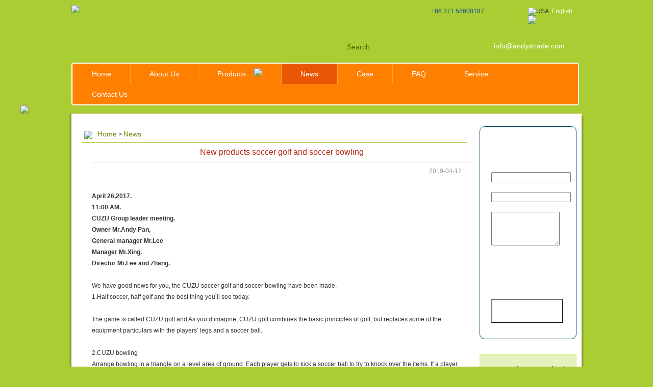

--- FILE ---
content_type: text/html
request_url: http://www.ads-inflatables.com/news/12.html
body_size: 4226
content:
<!DOCTYPE html PUBLIC "-//W3C//DTD XHTML 1.0 Transitional//EN" "http://www.w3.org/TR/xhtml1/DTD/xhtml1-transitional.dtd">
<html xmlns="http://www.w3.org/1999/xhtml">
<head>
<meta http-equiv="Content-Type" content="text/html; charset=utf-8" />
<title>New products soccer golf and soccer bowling</title>
<meta name="keywords" content="soccer golf  soccer bowling" />
<meta name="description" content="" />
<meta name="copyright" content="Zhengzhou Andys Trading Co.,Ltd." />
<script async src="https://www.googletagmanager.com/gtag/js?id=UA-155038454-1">
</script>
<script>
  window.dataLayer = window.dataLayer || [];
  function gtag(){dataLayer.push(arguments);}
  gtag('js', new Date());

  gtag('config', 'UA-155038454-1');
</script>
<link rel="shortcut icon" href="/favicon.ico" />
<link rel="stylesheet" type="text/css" href="/d/css/style.css"/>
<style>
.bgnews{ background:#ea5603;}
</style>
  
</head>
<body>
<div class="header">
  <div class="wrapper">
    <div class="top">
      <div class="t_left"><a href="http://www.ads-inflatables.com/" title="logo"><img src="/d/images/logo.png" /></a></div>
      <div class="t_right">
        <div class="t_right_top">
          <div class="head_links"><a class="h_link01" href="" target="_black">&nbsp;</a> <a target="_black" class="h_link02" href="http://cn.linkedin.com/pub/andy-pan/60/2b6/916">&nbsp;</a> <a target="_black" class="h_link03" href="https://www.facebook.com/people/Tuanjie-Pan/100006321103052">&nbsp;</a> <a target="_black" class="h_link04" href="">&nbsp;</a> </div>
          <div class="hot_line">+86 371 58608187</div>
          <div class="language">
            <div class="lan_now"><img src="/d/images/en.jpg" alt="USA" title="USA"><span>English</span><img src="/d/images/arrow.png" />
              <ul class="lan_select">
                <li><a href="#" target="_blank"> <img src="/d/images/en.jpg" alt="USA" title="USA"><span>English</span> </a> </li>
                <li><a href="#" target="_blank"> <img src="/d/images/en.jpg" alt="USA" title="USA"><span>English</span> </a> </li>
                <li><a href="#" target="_blank"> <img src="/d/images/en.jpg" alt="USA" title="USA"><span>English</span> </a> </li>
              </ul>
            </div>
          </div>
        </div>
        <div class="t_right_bottom">
          <div id="search_box">
<script src="http://www.ads-inflatables.com/d/js/js/search_news1.js"></script>
          </div>
          <div class="head_mail"><a href="mailto:info@andystrade.com">info@andystrade.com</a></div>
        </div>
      </div>
    </div>
    <ul class="nav">
      <li><a href="http://www.ads-inflatables.com/" title="Home" class="bghome" >Home</a></li>
      <li><a href="http://www.ads-inflatables.com/about.html" title="About Us"  class="bgabout">About Us</a></li>
      <li><a href="http://www.ads-inflatables.com/products/" title="Products" class="bgproducts">Products &nbsp;&nbsp; <img src="/d/images/arrow.png" /></a>
        <dl  class="sub_nav">
          <dd><a href="http://www.ads-inflatables.com/bounce-houses/" title="Bounce Houses &amp; Jumps">Bounce Houses &amp; Jumps</a></dd>
  
<dd><a href="http://www.ads-inflatables.com/toddlers-juniors/" title="Toddlers &amp; Juniors">Toddlers &amp; Juniors</a></dd>
  
<dd><a href="http://www.ads-inflatables.com/interactive-sports/" title="Interactive Sports &amp; Games">Interactive Sports &amp; Games</a></dd>
  
<dd><a href="http://www.ads-inflatables.com/slide/" title="Slide">Slide</a></dd>
  
<dd><a href="http://www.ads-inflatables.com/combo/" title="Combo">Combo</a></dd>
  
<dd><a href="http://www.ads-inflatables.com/obstacle-courses/" title="Obstacle Courses">Obstacle Courses</a></dd>
  
<dd><a href="http://www.ads-inflatables.com/inflatable-tent/" title="Inflatable Tent &amp; Things">Inflatable Tent &amp; Things</a></dd>
  
<dd><a href="http://www.ads-inflatables.com/inflatable-water-parks/" title="Inflatable Water Parks">Inflatable Water Parks</a></dd>
  
<dd><a href="http://www.ads-inflatables.com/water-games/" title="Water Games">Water Games</a></dd>
  
<dd><a href="http://www.ads-inflatables.com/in-stock/" title="In Stock">In Stock</a></dd>
  
<dd><a href="http://www.ads-inflatables.com/snookball-table/" title="Snookball table">Snookball table</a></dd>
  
<dd><a href="http://www.ads-inflatables.com/cuzu-soccer-golf/" title="CUZU soccer golf">CUZU soccer golf</a></dd>
  
<dd><a href="http://www.ads-inflatables.com/cuzu-soccer-bowling/" title="CUZU soccer bowling">CUZU soccer bowling</a></dd>
  
<dd><a href="http://www.ads-inflatables.com/mask-and-hand-sanitizer/" title="Mask and Hand Sanitizer">Mask and Hand Sanitizer</a></dd>
  
        </dl>
      </li>
      <li><a href="http://www.ads-inflatables.com/news/" title="News"  class="bgnews">News</a></li>
      <li><a href="http://www.ads-inflatables.com/case/" title="Case"  class="bgcase">Case</a></li>
      <li><a href="http://www.ads-inflatables.com/faq/" title="FAQ"  class="bgfaq">FAQ</a></li>
      <li><a href="http://www.ads-inflatables.com/service.html" title="Service"  class="bgservice">Service</a></li>
      <li><a href="http://www.ads-inflatables.com/contact.html" title="Contact Us"  class="bgcontact">Contact Us</a></li>
    </ul>
  </div>
  <div class="sub_banner"><img src="/d/images/sub_banner.jpg"/></div>
  <!--bannerEnding--> 
</div>
<!--headerEnding-->
<div class="content">
  <div class="sub_main_box">
    <div class="wrapper">
      <div class="sub_main">
        <div class="sub_main_left2">
          <div class="leftInquiry">
            <div class="subtitle"><a>Inquiry</a></div>
            <div class="leftInquiry_content">
              <form name='feedback' method='post' enctype='multipart/form-data' action='/e/enews/index.php' onsubmit="return(CheckInput(feedback))">
              <div class="leftInquiry_input">
                <label>Email  *</label>
                <br />
                <input type="email" value="" name="EMAIL">
              </div>
              <div class="leftInquiry_input">
                <label>Phone </label>
                <br />
                <input type="tel" value="" name="EMAIL">
              </div>
              <div class="leftInquiry_input">
                <label>Message *</label>
                <br />
                <textarea name="title"></textarea>
              </div>
              <p>Please complete the fields below and we will respond to your inquiry within 24 hours.</p>
              <div class="leftInquiry_submit">
                            <input name="enews" type="hidden" value="AddFeedback" />
                            <input name="submit" class="sendmessage" type="submit" value="" />
                            <input name="fromurl" value="" type="text" style="display:none" /></td>
                            <input name="bid" value="1" type="hidden" />
              </div>
         </form>
<script type="text/javascript" language="javascript">
function is_email(str) {
    if ((str.indexOf("@") == -1) || (str.indexOf(".") == -1)) {
        return false;
    }
    return true;
}
function CheckInput(form) {
	
	form.fromurl.value=window.location.href;
	
    if ((!is_email(form.email.value)) || (form.email.value == 'Please enter your email address...')) {
        alert("Please specify a valid email address.");
        form.email.focus();
        return false;
    }
    if ((form.title.value == '') || (form.title.value == 'Please input your inquiry')) {
        alert("Please input your inquiry.");
        form.title.focus();
        return false;
    }
	
    return true;
}</script>     
            </div>
          </div>
          <!--leftInquiryEnding-->
             <div class="leftslide">
            <div class="subtitle"><a href="http://www.ads-inflatables.com/contact.html">We're here to help</a></div>
            <div class="gif"><img src="/d/images/bouncer_animated.gif" /></div>
            <div class="online"><a href="http://www.ads-inflatables.com/contact.html" title="Online Service"><img src="/d/images/sub_online.jpg" /></a></div>
          </div>
          <!--leftslideEnding-->
          <div class="leftcontact">
            <div class="subtitle"><a href="">Contact Us</a></div>
            <dl>
              <dd><span>Tel:</span><br />
                +86 371 58608187 </dd>
              <dd><span>Fax:</span><br />
               +86 371 86580779</dd>
              <dd><span>Mobile:</span><br />
                +86 (0)13592488102</dd>
              <dd><span>Skype:</span><br />
                <a href="skype:anqian2006?call">anqian2006</a></dd>
              <dd><span>E-mail:</span><br />
                <a href="mailto:info@andystrade.com">info@andystrade.com</a></dd>
            </dl>
          </div>
<dl class="sub_share">
            <dt>Share:</dt>
            <dd>
<!-- AddThis Button BEGIN -->
<div class="addthis_toolbox addthis_default_style ">
<a class="addthis_button_preferred_1"></a>
<a class="addthis_button_preferred_2"></a>
<a class="addthis_button_preferred_3"></a>
<a class="addthis_button_preferred_4"></a>
</div>
<script type="text/javascript" src="//s7.addthis.com/js/300/addthis_widget.js#pubid=ra-537d5eb9453bc4a7"></script>
<!-- AddThis Button END -->
</dd>
          </dl>
          <!--leftcontactEnding-->
        </div>
        <!--sub_main_leftEnding-->
        <div class="sub_main_right2">
          <div class="breadcrumbs"><img src="/d/images/bread_icon.jpg" /><a href="http://www.ads-inflatables.com/index.html">Home</a>&nbsp;>&nbsp;<a href="http://www.ads-inflatables.com/news/">News</a></div>
          <div class="sub_news_box">
        
      <div class="aboutlist">
             
              <h1>New products soccer golf and soccer bowling</h1>
          <div class="clickinfo">2019-04-12</div>
              <p><strong>April 26,2017.<br />
11:00 AM.<br />
CUZU Group leader meeting.<br />
Owner Mr.Andy Pan,<br />
General manager Mr.Lee<br />
Manager Mr.Xing.<br />
Director Mr.Lee and Zhang.</strong><br />
<br />
We have good news for you, the CUZU soccer golf and soccer bowling have been made.<br />
1.Half soccer, half golf and the best thing you&rsquo;ll see today.<br />
<br />
The game is called CUZU golf and  As you&rsquo;d imagine, CUZU golf combines the basic principles of golf, but replaces some of the equipment particulars with the players&rsquo; legs and a soccer ball.  <br />
<br />
2.CUZU bowling<br />
Arrange bowling in a triangle on a level area of ground. Each player gets to kick a soccer ball to try to knock over the items. If a player knocks over all the items, the player who knocks over the most items wins!<br />
<br />
<br />
<br />
<span style="font-size: small;">Note:<br />
There are 3 main desings of snookball tables<br />
1:ADS-SN01 :the lower snookball table, good for outdoor event,which for moving around.<br />
2;ADS-SN02; the higher snookball table,good for indoor use,like club,bar ,shopping mall.<br />
3,ADS-SN03,the inflatable soccer field,good for family use,and for kids playing.</span><br /></p>
            
            <div style="clear:both; margin:15px 15px 15px 0;">
             <p> <span>Pre:</span><a href='http://www.ads-inflatables.com/news/11.html'>New holiday entertainment</a></p>
             <p><span>Next:</span><a href='http://www.ads-inflatables.com/news/13.html'>Custom-built playing snookball table</a></p>
              </div>
             
            </div>          

           
       </div>
        </div>
        <!--sub_main_rightEnding--> 
      </div>
    </div>
  </div>
</div>
<!--contentEnding-->
<div class="footer">
  <div class="wrapper">
    <div class="foot_infor">
      <dl class="certificate">
        <dt><a href="">Certificate</a></dt>
        <dd><img src="/d/images/zhengShu.jpg" /></dd>
      </dl>
      <dl class="index_contact">
        <dt><a href="http://www.ads-inflatables.com/contact.html">Contact Us</a></dt>
        <dd>Tel : +86 371 58608187 </dd>
        <dd>Fax : +86 371 86580779</dd>
        <dd>Mobile : +86 (0)13592488102</dd>
        <dd>Skype : <a href="skype:anqian2006?call">anqian2006</a></dd>
        <dd>Mail : <a href="mailto:info@andystrade.com ">info@andystrade.com</a></dd>
        <dd class="foot_links">
<!-- AddThis Button BEGIN -->
<div class="addthis_toolbox addthis_default_style ">
<a class="addthis_button_preferred_1"></a>
<a class="addthis_button_preferred_2"></a>
<a class="addthis_button_preferred_3"></a>
<a class="addthis_button_preferred_4"></a>
</div>
<script type="text/javascript" src="//s7.addthis.com/js/300/addthis_widget.js#pubid=ra-537d5eb9453bc4a7"></script>
<!-- AddThis Button END -->
</dd>
      </dl>
    </div>
    <p>Copyright © 2014 Zhengzhou Andys Trading Co.,Ltd. <a href="/site-index.html" style="color:#fff;">Site Index</a> <a href="/product-index.html" style="color:#fff;">Product Index</a>    Technical 

Support:<a href="http://www.coverweb.cc" target="_blank" title="coverweb" style="color:#fff;">coverweb</a> &nbsp;&nbsp;<a href="#"><script type="text/javascript">var cnzz_protocol = (("https:" == document.location.protocol) ? " https://" : " http://");document.write(unescape("%3Cspan id='cnzz_stat_icon_1252993514'%3E%3C/span%3E%3Cscript src='" + cnzz_protocol + "s95.cnzz.com/stat.php%3Fid%3D1252993514%26show%3Dpic' type='text/javascript'%3E%3C/script%3E"));</script></a></p>
  </div>
</div>
 
<!--footerEnding-->
</body>
</html>

--- FILE ---
content_type: text/css
request_url: http://www.ads-inflatables.com/d/css/style.css
body_size: 6820
content:
@charset "utf-8";
/* CSS Document */
@charset "utf-8";
/* CSS Document */
/*reset*/
@font-face {font-family:tintin;   src: url('../font/tintin.eot');
    src: url('../font/tintin.eot?#iefix') format('embedded-opentype'),
         url('../font/tintin.woff') format('woff'),
         url('../font/tintin.ttf') format('truetype'),
         url('../font/tintin.svg#webfont34M5alKg') format('svg');}

html, body, div, span,applet, object, iframe, h1, h2, h3, h4, h5, h6, p, blockquote, pre, a, abbr, acronym, address, big, cite, code, del, dfn, em, img, ins, kbd, q, s, samp, small, strike, strong, sub, sup, tt, var, dd, dl, dt, li, ol, ul, fieldset, form, label, legend, table, caption, tbody, tfoot, thead, tr, th, td {margin:0;padding:0;}
div {text-align:left;}
h1, h2, h3, h4, h5, h6{font-size:12px;}
address, cite, em{font-style:normal;}
li{list-style-type:none;}
fieldset, img {border:0;}
p{line-height: 22px;}
label,button{cursor: pointer;}
select,input,textarea{font-size:12px;line-height:1.2em;}
body{font-size:12px; font-family:Tahoma, Arial, Geneva, sans-serif; color:#333;  background:url(../images/bg01.jpg) no-repeat center top #abcd34;}
a{color:#333;cursor:pointer;text-decoration:none;}


/*header*/
.wrapper{ width:1000px;margin:0 auto;}
.top{overflow:hidden; zoom:1;}
.top .t_left{float:left; padding-top:10px;}
.top .t_right{float:right; background:url(../images/top_right_bg.png) no-repeat 0 -5px; height:113px; width:560px; padding-top:10px;}
.t_right_top{overflow:hidden; zoom:1;}
.head_links{float:left; width:155px; padding-left:60px; _padding-left:50px;}
.head_links a{display:inline-block; width:28px; height:29px; float:left; padding-left:10px; text-decoration:none;}
.h_link01{ background:url(../images/icon01.png) no-repeat 0 0;}
.h_link02{ background:url(../images/icon01.png) no-repeat -41px 0;}
.h_link03{ background:url(../images/icon01.png) no-repeat -85px 0;}
.h_link04{ background:url(../images/icon01.png) no-repeat -126px 0;}
.t_right_top .hot_line{float:left;width:130px; height:25px;background:url(../images/head_phone.png) no-repeat; color:#144c9a; line-height:25px; padding-left:30px; margin-left:20px; _margin-left:20px;}

.header .language {float:right;width:95px; padding:5px 10px 0;}
.header .language .lan_now{ cursor:pointer;}
.header .language .lan_now span{display:inline-block;padding:0 5px;color: #fff;}
.header .language .lan_select{position:absolute;z-index:9999999;width:80px;background:#fff; display:none; margin-left:-10px; padding:0 0 10px 10px;}
.header .language .lan_select li{line-height:28px;}
.header .language .lan_select span{color:#333;}
.header .language .lan_now:hover .lan_select{display:block; }
.header .language .lan_select li:hover a span{ color:#004d93; text-decoration:underline;}



.t_right_bottom{ overflow:hidden; zoom:1;  padding:20px 0 0 40px;}
#search_box {width:246px;height:44px;overflow:hidden;background:url(../images/search.png) no-repeat; float:left;}
#search_box form {overflow:hidden;zoom:1;width:246px; height:44px;}
#searchfield {float:left; height:6px; width:143px; padding:11px 10px; font-size:14px; color:#516d01; background:none; border:none; margin:11px 0 0 50px;  _margin:5px 0 0 50px; margin:5px 0 0 50px\0;}
#searchbutton {height:31px; width:32px; padding:0; margin:10px 0 0; cursor: pointer; background:none; border:none;}
.head_mail{float:right; padding:5px 5px 0 30px;}
.head_mail a{display:inline-block; background:url(../images/head_mail.png) no-repeat; width:167px; height:43px; padding:10px 0 0 55px; font-size:14px; color:#fff;}
.head_mail a:hover{ text-decoration:underline;}
.nav{overflow:hidden;zoom:1; border:solid 2px #fff;background:#ff7f00; margin-right:5px;margin-right:4px\0; border-radius:5px;-moz-border-radius:5px; -webkit-border-radius:5px;}
.nav li{float:left; background:#ff7f00;border-left:solid 1px #fda13e;}
.nav li img{ _padding-top:16px;}
.nav .currentA{background:#ea5603;}
.nav a{display:inline-block; padding:0 37px;height:40px; color:#fff; line-height:40px; text-align:center; font-size:14px; }
.nav a:hover{background:#ea5603;}


.nav li .sub_nav{position:absolute;z-index:999; display:none; background:#ea5603; padding:12px 0 20px; width:470px;}
.nav li .sub_nav dd{margin:0 10px; float:left; }
.nav li:hover .sub_nav{display:block;}
.nav li:hover .sub_nav dd a{ display:inline-block; margin:5px 0; border:none; height:26px;line-height:26px; padding:0;  border-bottom:1px dotted #efaf70; width:190px; text-align:left; padding-left:10px; font-size:12px;}
.nav li:hover .sub_nav dd a:hover{ background:#ff7f00; border-bottom:1px dotted #efaf70;}


/*banner*/
/* .banner{min-width:1000px;height:439px; position:relative; margin:0 auto;}
.banner_pre_next{position:relative;z-index:101;top:180px;display:none;}
.banner_pre_next .banner_btn_left{position:absolute;left:10%;color:#fff;font:bold 80px/normal simsun;}
.banner_pre_next .banner_btn_right{position:absolute;right:10%;color:#fff;font:bold 80px/normal simsun;}
.banner_pre_next .banner_btn_right:hover,.banner_pre_next .banner_btn_left:hover{color:#65900d; text-decoration:none;}
.yq_banner_list{ position:absolute; z-index:100; top:500px; left:15%; height:60px;}
.yq_banner_list a{display:inline-block;font-size:30px;line-height:60px; padding:0 25px;  color:#d9d9d9;}
.yq_banner_list a:hover,.yq_banner_list a.hover{background:#f4f4f4; color:#252324;}
.banner_show{ width:100%;text-align:center; height:462px; overflow:hidden; position:relative;}
.bannger_inbox{position:absolute; left:50%; top:0;} */

/* .focusImgArea {margin:0px auto;width: 100%;overflow: hidden;height:439px; position:relative; z-index:101;}
#play_text {width: 200px;HEIGHT: 20px;_HEIGHT: 26px;margin-top: -35px;float: left;z-index:99999;}
#play_text ul { z-index:100;position: relative;display: block;FILTER: Alpha(Opacity=80);PADDING-TOP: 1px;LIST-STYLE-TYPE: none;_padding-top: 0px;opacity: 0.8;left: 30px;width: 200px;z-index: 3;}
#play_text ul li {z-index:100;display: block;font-size: 9px;padding-top: 3px;float: left;margin: 2px;width: 15px;heigh: 15px;cursor: pointer;color: #7F0019;font-family: "Arial";background-color: #fff;border: 1px solid #CECECE;text-align: center !important;border: 1px solid #CECECE;}
#play_list a {display: block;overflow: hidden; z-index:100;}
#play_list a img{ height:439px;}
a img{border:0px;} */


.flexslider{position:relative;height:439px;overflow:hidden;zoom:1;min-width:1000px; margin:0 auto;}
.flex-viewport{max-height:2000px;-webkit-transition:all 1s ease;-moz-transition:all 1s ease;transition:all 1s ease;}
.flexslider .slides{zoom:1;}
.flexslider .slides .img{ height:439px; position:relative; overflow:hidden; }
.flexslider .slides .img img{ position:absolute; left:50%; top:0; margin-left:-960px; }
.flex-direction-nav a{width:60px;height:90px;line-height:99em;overflow:hidden;margin:-60px 0 0;display:block;background:url(../images/ad_ctr.png) no-repeat;position:absolute;top:50%;z-index:10;cursor:pointer;opacity:0;filter:alpha(opacity=0);-webkit-transition:all .3s ease;}
.flex-direction-nav .flex-next{background-position:0 -90px;right:0;}
.flex-direction-nav .flex-prev{left:0;}
.flexslider:hover .flex-next{opacity:0.8;filter:alpha(opacity=25);}
.flexslider:hover .flex-prev{opacity:0.8;filter:alpha(opacity=25);}
.flexslider:hover .flex-next:hover, .flexslider:hover .flex-prev:hover{opacity:1;filter:alpha(opacity=50);}
.flex-control-nav{width:100%;position:absolute;text-align:center;  height:30px; }
.flex-control-nav li{margin:0 5px;display:inline-block;zoom:1;*display:inline;}
.flex-control-paging li a{background:url(../images/banner_btn.png) no-repeat right 8px;display:block;height:23px;overflow:hidden;text-indent:-99em;width:15px;cursor:pointer;}
.flex-control-paging li a.flex-active{background-position:0 8px;}

/*content*/
.content .c_Box01{background:#fff;padding:20px 0 30px;}
.scroll{height:65px;overflow:hidden;background:url(../images/scroll_bg.jpg) no-repeat; margin:20px 0 0 0; padding:25px 55px 0 225px;}

.index_hotPro_top{background:url(../images/index_line.jpg) no-repeat 170px center;}
.index_hotPro_tit{font-size:24px; color:#ff7f00; font-family:tintin;}
.index_more{display:inline-block; margin-right:10px;color:#164dbc; font-size:14px; text-align:center; line-height:26px; float:right;width:96px; height:26px; border:solid 1px #83a705; background:#badd41; border-radius:25px; -webkit-border-radius:25px; -moz-border-radius:25px; _margin-top:-28px;}
.index_hotpro{overflow:hidden; zoom:1; margin-top:30px;}
.index_hotpro dl{width:186px; height:260px; border:solid 1px #bbdc43; background:#f3ffc6; float:left; margin:0 12px 20px 0;}
.index_hotpro dl dt a{ line-height:16px; _line-height:14px; display:block; width:183px;text-align:center; font-weight:bold; }
.index_hotpro dl dt a:hover{ color:#ea5603;}
.index_hotpro dl dd img{width:142px; margin:17px 0 0 22px; _margin:10px 0 0 22px;}

.content .c_box02{background:url(../images/bg02.jpg) repeat-x; height:560px;}
.index_dispaly{padding-top:30px; overflow:hidden; zoom:1;}
.index_dispaly_box01,.index_dispaly_box02,.index_dispaly_box03{background:#b6d93d; border:solid 1px #fff;float:left; height:168px; width:320px; margin-right:10px;}
.index_dispaly_box01 .index_pic{float:left; width:161px; height:165px;}
.index_dispaly  dl{ float:right; margin-top:10px;}
.index_dispaly  dl dt a{ display:inline-block;color:#066b9e; font-size:24px; font-weight:bold; line-height:36px;}
.index_dispaly  dl dd{color:#066b9e; font-size:14px; line-height:18px; height:90px;}
.index_dispaly_box01 dl{width:150px;}
.index_dispaly_box02 dl{width:170px;}
.index_dispaly_box03 dl{width:150px;}
.index_dispaly_box02 .index_pic{float:left;width:130px; height:165px;}
.index_dispaly_box03 .index_pic{float:left;width:145px; height:165px;}

.index_infor{ overflow:hidden; zoom:1; margin-top:30px;_margin-top:15px;}
.index_news{float:left;}
.index_news_box{overflow:hidden; zoom:1; margin-top:20px; _width:640px; _margin-top:10px;}
.index_news_pic{float:left;}
.index_news_pic img{width:104px; height:78px; border:solid 3px #fff;}
.index_news_box dl{ float:left; margin-left:20px;}
.index_news_box dl dt a{color:#333; font-size:14px; font-weight:bold;}
.index_news ul{ background:url(../images/dash.jpg) repeat-x; margin-top:15px; padding-top:10px;}
.index_news ul li a{display:block; background:url(../images/icon03.png) no-repeat 0 center; padding-left:25px; line-height:24px; _line-height:16px;}

.index_case{float:right; margin-right:10px;}
.index_case .aside-parts-slide{overflow:hidden; width:285px; margin:10px auto; _margin:5px auto;}
.index_case ul#aside-parts-slide{overflow:hidden; position:relative; width:285px;height:225px;  }
.index_case ul#aside-parts-slide  li{overflow:hidden; position:absolute; top:0; left:0; display:none; text-align:center;}
.index_case ul#aside-parts-slide  li img{display:block;width:280px; height:210px; border:1px solid #cacaca;}
.index_case ul#aside-parts-slide  li p{background:#000; opacity:0.65; position:relative; top:-40px;}
.index_case ul#aside-parts-slide  li p a{line-height:13px; color:#fff; display: block;width: 273px;overflow: hidden; height:39px;}
.index_case ul#aside-parts-slide  li p a:hover{ text-decoration:underline;}
.index_case ul#aside-parts-nav {overflow:hidden; width:100px;margin:0 auto;}
.index_case ul#aside-parts-nav  li {display:inline-block; vertical-align:top; width:11px; height:11px; zoom: 1; *display: inline; cursor:pointer; background:url(../images/index_btn01.png) no-repeat 0 0;}
.index_case ul#aside-parts-nav  li.now {background:url(../images/index_btn02.png) no-repeat 0 0; cursor:default;}


/*footer*/
.footer{ background:url(../images/footer_bg.png) no-repeat 0 bottom #dbeba0; height:300px}
.foot_infor{overflow:hidden;zoom:1; padding-top:20px;}
.foot_infor .certificate{ float:left;}
.foot_infor .index_contact{ float:right;}
.foot_infor dt a{ display:block; padding-bottom:15px;font-size:18px; color:#005b9f;  }
.index_contact dd,.index_contact dd a{ color:#005b9f; line-height:20px;font-size:14px; }
.index_contact dd a:hover{ text-decoration:underline;}
.foot_links a{display:inline-block; width:16px; height:16px; float:left; padding-left:4px; margin-top:15px;}
.f_link01{ background:url(../images/icon02.jpg) no-repeat 0 0;}
.f_link02{ background:url(../images/icon02.jpg) no-repeat -20px 0;}
.f_link03{ background:url(../images/icon02.jpg) no-repeat -40px 0;}
.f_link04{ background:url(../images/icon02.jpg) no-repeat -60px 0;}
.f_link05{ background:url(../images/icon02.jpg) no-repeat -80px 0;}
.foot_links .f_link06{ background:url(../images/icon02.jpg) no-repeat -100px 0; width:36px;}
.footer p{ color:#fff; font-size:14px; margin-top:80px; text-align:center;}


/*sub*/
.content .sub_main_box{ padding-bottom:80px;}
.sub_banner{width:100%;overflow:hidden;}
.sub_banner img{position:relative; margin-left:-600px; left:50%; height:182px; }
.sub_main{overflow:hidden; zoom:1;background:#fff;box-shadow:3px 5px 3px #7e922b,-3px 0 3px #7e922b; padding-bottom:270px;}
.sub_main .sub_main_left{width:190px;float:left;padding:0 0 0 15px;}
.sub_main .sub_main_right{width:795px;float:right;_width:790px;}
.sub_main .sub_main_left2{width:190px;padding:0 10px 0 0;float:right;}
.sub_main .sub_main_right2{width:785px;float:left;}


/*sub_main_left*/
.leftInquiry{ margin-top:25px;background:url(../images/sub_inquiry_bg.jpg) repeat-x; border:solid 1px #02496a; border-radius:10px;-moz-border-radius:10px; -webkit-border-radius:10px; width:188px; height:416px; }
.leftInquiry .subtitle a{display:block;font-size:20px;color:#fff; font-weight:bold; width:190px; text-align:center;line-height:55px; height:65px; text-transform:uppercase;}
.leftInquiry_content{ padding:5px 0 0 22px;}
.leftInquiry_input{ padding:5px 0 0;}
.leftInquiry_input label{color:#fff;padding:0 0 0 5px;}
.leftInquiry_input textarea{width:128px; height:60px;}
.leftInquiry_content p{ color:#fff; line-height:20px; padding:15px 20px 10px 0;}
.leftInquiry_submit input{ background:url(../images/sub_submit.jpg) no-repeat; width:141px; height:47px; cursor:pointer;}


.leftprolist{margin-top:25px; background:#7da514; padding-bottom:15px;}
.subtitle{background:url(../images/sub_line.png) no-repeat 0 50px;}
.leftprolist .subtitle a{display:block;font-size:20px;color:#fff; font-weight:bold; width:190px; text-align:center;line-height:55px; height:65px;}
.leftpro dl {position:relative; z-index:20; padding:0 10px;}
.leftpro dl dt {position:relative; z-index:30;overflow:hidden; border-bottom:solid 1px #92be1f;}
.leftpro dl dt a {display:block;color:#fff; padding-left:5px;font-size:14px;height:35px; line-height:35px;}
.leftpro dl:hover dt a{background:#ff7f00;}
.leftpro dl dd {position: absolute; z-index:20; top:0px; left:190px; display:none; width:200px; height:auto; background:#fff; border:1px solid #d6dbe1; box-shadow: -1px 1px 6px rgba(0, 0, 0, .3);}
.leftpro dl dd.sub-list1 { top: -29px;}
.leftpro dl dd.sub-list2 { top: -64px;}
.leftpro dl dd.sub-list3 { top: -99px;}
.leftpro dl dd.sub-list4 { top: -134px;}
.leftpro dl dd.sub-list5 { top: -169px;}
.leftpro dl dd ul {padding:15px 0px 26px;}
.leftpro dl dd ul li{padding:0 15px; line-height:22px;}
.leftpro dl dd ul li a{display: block; padding:6px 0px 6px 30px; border-bottom: 1px dotted #ccc;}
.leftpro dl dd ul li a:hover{color:#00559d;}
.leftpro dl:hover dd {display: block;}

.leftslide{margin-top:30px; background:#e6f2bd; border:solid 1px #d3ed77;}
.leftslide .subtitle a{display:block;font-size:20px;color:#045aa9; width:190px; text-align:center;line-height:60px;}
.leftslide .gif img{ width:190px;}
.leftslide .online img{ width:150px; margin:10px 20px 20px;}

.leftcontact{margin-top:30px; background:#e6f2bd; border:solid 1px #d3ed77; padding-bottom:10px;}
.leftcontact .subtitle a{display:block;font-size:20px;color:#045aa9; width:190px; text-align:center;line-height:60px;}
.leftcontact dl{ padding:10px 0 0 20px;}
.leftcontact dl dd,.leftcontact dl dd a{color:#002f79; font-size:14px; line-height:24px;}
.leftcontact dl dd span{ font-size:16px;  font-weight:bold;}
.leftcontact dl dd a:hover{text-decoration:underline;}

.sub_share{margin:30px 0 0 10px; }
.sub_share dt{ color:#045aa9; font-size:20px; }
.sub_share dd a{display:inline-block; width:16px; height:16px; float:left; padding-left:9px; margin-top:15px;}
.share01{ background:url(../images/sub_share.jpg) no-repeat 0 0;}
.share02{ background:url(../images/sub_share.jpg) no-repeat -25px 0;}
.share03{ background:url(../images/sub_share.jpg) no-repeat -50px 0;}
.share04{ background:url(../images/sub_share.jpg) no-repeat -75px 0;}
.share05{ background:url(../images/sub_share.jpg) no-repeat -100px 0;}
.share06{ background:url(../images/sub_share.jpg) no-repeat -125px 0;}

/*sub_main_right*/
.breadcrumbs{border-bottom:solid 1px #9dc125; padding:25px 0 0 0;line-height:30px; margin:0 10px 0 20px;}
.breadcrumbs img{ vertical-align:middle; padding:0 10px 0 5px;}
.breadcrumbs a{color:#6d8d0c; font-size:14px;}
.breadcrumbs a:hover{ text-decoration:underline;}
.breadcrumbs span{color:#004d93;font-size:14px;}


/*pro_cover*/
.sub_proCover_box{padding:10px 0 50px;}
.sub_proCover_box dl{overflow:hidden; zoom:1; margin-top:20px;}
.sub_proCover_box dl dt{ background:#d9ef74;margin:0 10px 0 20px; height:30px;}
.sub_proCover_box dl dt a{display:inline-block; padding-left:10px;line-height:30px; color:#185eaf;  font-size:14px; _float:left;}
.sub_proCover_box dl dt a:hover{text-decoration:underline;}
.sub_proCover_box dl dt span a{display:inline-block; background:#1c75c9; font-size:14px; width:75px; height:30px;color:#fff; float:right; text-align:center;}
.sub_proCover_box dd{float:left; margin:20px 0 0 25px; width:170px;  _margin:20px 0 0 20px;}
.sub_proCover_box dd img{ width:164px; height:123px; padding:2px; border:solid 1px #d3d3d3;}
.sub_proCover_box dd:hover img{border:solid 1px #04419c;}
.sub_proCover_box dd a{display:inline-block; padding:10px 0;font-size:14px; color:#615a0a;}
.sub_proCover_box dd:hover a{text-decoration:underline; color:#04419c;}


/*pro_list*/
.sub_proList_box{padding:0 0 50px 40px;}
.sub_proList_box li{overflow:hidden; zoom:1; background:url(../images/sub_line02.jpg) no-repeat -20px 195px; padding:30px 0;}
.sub_proList_pic{float:left; margin:0 20px 0 0;}
.sub_proList_pic img{width:180px; height:135px; padding:3px;border:solid 1px #cdcdcd;}
.sub_proList_pic:hover img{border:solid 1px #00367f;}
.sub_proList_text{float:left;}
.sub_proList_text dt a{ display:block;color:#1b6dc0; font-size:18px; padding-bottom:10px; }
.sub_proList_text dt a:hover{ text-decoration:underline;}
.sub_proList_text dd{ background:url(../images/index_btn01.png) no-repeat 0 center; padding-left:20px; color:#7f6412; line-height:22px;}
.sub_btn{ float:right; margin:20px 40px 0 0;}

/*pro_detail*/
.prodetailtop{margin:30px 0 0px;}
.prodetailtopmain{overflow:hidden; zoom:1; padding:10px}
.prodetailtop_pic{float:left; padding:5px;}
.prodetailtop_text{float:right; width:500px;}
h1{font-size:24px; color:#1c75c9; margin-bottom:10px; font-weight:normal;}
.data{overflow:hidden; zoom:1;}
.data li{ margin-right:20px;height:36px;border-bottom:1px dotted #999; line-height:36px; color:#444; font-size:12px;}
.data .data_l{display:inline-block; width:30%;float:left;}
.data .data_r{display:inline-block;float:left; width:40% margin-left:20px;}
.proDetail_btn{margin-top:30px; height:55px;}
.proDetail_btn .chat{ float:left; width:249px; height:52px;}
.proDetail_btn .email{padding:25px 0 0 20px;float:left;}
.pro_share{height:50px; width:300px; margin-top:30px;}
.pro_share img{vertical-align:middle;}
.pro_share span{line-height:20px; color:#007bbc; display:inline-block;}

.sub_proDetail_box{ margin-top:30px;}
.subpromenu{overflow:hidden; zoom:1;  margin:0 19px 0 20px; border:solid 1px #7da514;border-right:none;}
.subpromenu li{float:left; text-align:center; border-right:solid 1px #7da514;}
.subpromenu li a{display:block;line-height:34px; width:150px; height:34px;color:#092541; }
.subpromenu li a:hover{color:#fff; background:#7da514;}
.subpromenu li .currentA{color:#fff; background:#7da514;}
.subprotext{ margin:25px 20px 0; border:solid 1px #ccc;border-top:none; line-height:23px;}
.subprotitle{height:35px; line-height:35px; font-weight:bold; color:#7da514; margin-bottom:15px; padding:0px 20px;border-top:solid 2px #7da514;border-bottom:solid 1px #ccc;}
.simple_intro dd{line-height:24px; padding-left:20px;}
.text_box{margin:20px 19px;}

.table_bg{width:700px;margin:15px auto;}
.pro_table{border:none;border-top:1px solid #CCC; border-left:1px solid #CCC; text-align:center; background:rgb(214, 250, 219); }
.pro_table tr{border:0px;text-align:left;}
.pro_table td,.pro_table th{border:none;border-bottom:1px solid #CCC;border-right:1px solid #CCC;padding:8px 14px;}

.inquiry{ margin:25px 20px 0;}
.inquiry .subprotitle{ border-bottom:none;}
.inquirymain p{padding-left:20px;}
.inquirymain table{margin:25px 0 0 20px; border:solid 1px #c8c8c8; padding-top:30px; background:#e6f2bd;}
.inquirymain input{border:1px solid #ccc; width:250px; height:18px;}
.inquirymain textarea{border:1px solid #ccc; width:350px; height:180px;}
.inquirymain table td{padding:3px 8px 3px 15px;}
.inquirymain input.sendmessage{background:url(../images/sub_send.jpg) no-repeat 0 0; width:165px; height:26px; border:none; margin:10px 0px 10px 175px; cursor:pointer;}


/*download*/
.sub_download_box{padding:0 0 0 40px;}
.sub_download_box li{overflow:hidden; zoom:1; background:url(../images/sub_line02.jpg) no-repeat -15px 90px;  padding:25px 0 25px;  }
.sub_download_text{float:left;}
.sub_download_text dt a{ display:block;color:#1654a3; font-size:16px; background:url(../images/icon03.png) no-repeat 0 center; padding-left:30px;}
.sub_download_text dt a:hover{ text-decoration:underline;}
.sub_download_text dd{ color:#9a8016;padding:15px 0 0 30px;}
.sub_download_btn{float:right; margin:10px 30px 0 0;}

/*faq*/
.sub_faq_box{ padding-left:30px;}
.sub_faq_text{margin-top:25px;}
.sub_faq_text dt span{display:inline-block; width:20px; height:20px; border-radius:3px;-moz-border-radius:3px; -webkit-border-radius:3px; background:#ff7f00; color:#fff; text-align:center; line-height:20px; font-size:14px;}
.sub_faq_text dt{ color:#002571; font-size:18px; padding-bottom:15px;}
.sub_faq_text dd{ background:#e8f69d; color:#674a18; font-size:14px; padding:16px 0 13px 10px; line-height:20px; margin:0 10px 0 30px;}

/*news*/
.sub_news_box{ padding-left:40px;}
.sub_news_text{ background:url(../images/sub_line02.jpg) no-repeat -15px 160px; padding:20px 0 30px;}
.sub_news_text dt a{color:#002571; font-size:18px;}
.sub_news_text dt a:hover{text-decoration:underline;}
.sub_news_text dt span{ display:inline-block;color:#5988e8; font-style:italic; padding-top:5px;}
.sub_news_text dd{ color:#9a763b; font-size:14px; padding:10px 40px 0 0; line-height:22px;}

/*case*/
.sub_case_text dt a{ display:block;color:#1b6dc0; font-size:18px; padding-bottom:10px; }
.sub_case_text dt a:hover{ text-decoration:underline;}
.sub_case_text dd{padding:0 30px 0 20px; color:#7f6412; line-height:22px;}

/*service*/
.sub_service_box{ padding:20px 25px 0 40px;}
.sub_service_tit{ color:#1b6dc0; font-size:20px;}
.sub_service_text{ color:#7f6412; font-size:14px; line-height:24px; padding-top:15px;}

.sub_service_box dl{ padding-top:20px;}
.sub_service_box dl dd,.sub_service_box dl dd a{color:#002f79; font-size:14px; line-height:24px;}
.sub_service_box dl dd span{font-size:16px; }
.sub_service_box dl dd a:hover{ text-decoration:underline;}

/* news  tail*/
.aboutlist p{line-height:22px;}

.aboutlist h1 {font-size: 16px;color: #B52B18;text-align: center; margin-top:10px;}

.aboutlist h2{margin-top:15px;}

.aboutlist  li {float: left;margin-top: 10px;width: 300px;}

.aboutlist img{padding:5px;}

.clickinfo {text-align: right;padding: 10px 20px 10px 0px;margin: 10px 0px 20px;color: #999;border-top: 1px dashed #ccc;border-bottom: 1px dashed #ccc;}

/* */
.index_news_box dl{ width:506px; height:80px; overflow:hidden;}

.index_news_box dl dd a{line-height:20px;}

.sub_proList_box ul li .sub_proList_text{ width:450px;}


.index_hotpro dl dt a img{ width:186px; height:186px;}

.index_hotpro dl dt a.inpro_wz{ height:16px;}

--- FILE ---
content_type: application/javascript
request_url: http://www.ads-inflatables.com/d/js/js/search_news1.js
body_size: 734
content:
function search_check(obj){if(obj.keyboard.value.length==0){alert('please enter search keywords');return false;}return true;}document.write("<form name=\'search_js1\' method=\'post\' action=\'http://www.ads-inflatables.com/e/search/index.php\' onsubmit=\'return search_check(document.search_js1);\'><input name=\'show\' type=\'hidden\' value=\'title,smalltext,newstext\'><input name=\'classid\' type=\'hidden\' value=\'0\'><input name=\'keyboard\' type=\"text\" value=\"Search\" name=\"q\" size=\"10\" id=\"searchfield\" onfocus=\"if(this.value==\'Search\'){this.value=\'\';}\" onblur=\"if(this.value==\'\'){this.value=\'Search\';}\" /><input name=\'Submit\' type=\'submit\' id=\'searchbutton\' value=\'\' title=\"Search\"/></form>");